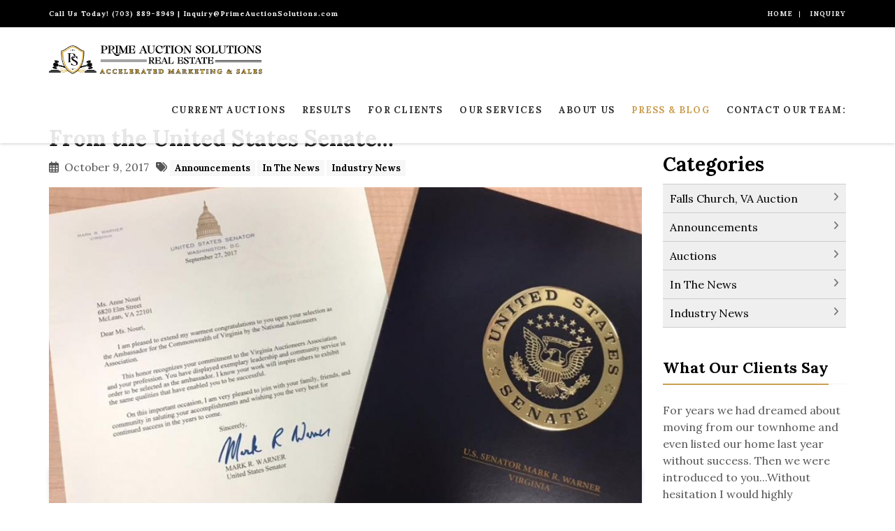

--- FILE ---
content_type: text/html; charset=UTF-8
request_url: https://www.primeauctionsolutions.com/blog/detail/from-the-united-states-senate
body_size: 10491
content:
<!DOCTYPE html><html lang="en"><head><link rel="preconnect" href="https://assets.bwwsplatform.com" crossorigin><link rel="dns-prefetch" href="https://assets.bwwsplatform.com"><link rel="preconnect" href="https://s3.amazonaws.com" crossorigin><link rel="dns-prefetch" href="https://s3.amazonaws.com"><link rel="preconnect" href="https://fonts.googleapis.com"><link rel="preconnect" href="https://fonts.gstatic.com" crossorigin><link rel="preconnect" href="https://maps.googleapis.com"><link rel="preconnect" href="https://maps.gstatic.com" crossorigin><script>(function(w,d,s,l,i){w[l]=w[l]||[];w[l].push({"gtm.start":new Date().getTime(),event:"gtm.js"});var f=d.getElementsByTagName(s)[0],j=d.createElement(s),dl=l!="dataLayer"?"&l="+l:"";j.async=true;j.src="https://www.googletagmanager.com/gtm.js?id="+i+dl;f.parentNode.insertBefore(j,f);})(window,document,"script","dataLayer","GTM-TGVWHJTG");</script><script async src="https://www.googletagmanager.com/gtag/js?id=AW-881208844"></script><script>window.dataLayer = window.dataLayer || []; function gtag(){dataLayer.push(arguments);} gtag("js", new Date());gtag("config", "AW-881208844");gtag("config", "AW-447693889");gtag("config", "G-XL55QVSF3R");</script><script>!function(f,b,e,v,n,t,s){if(f.fbq)return;n=f.fbq=function(){n.callMethod?n.callMethod.apply(n,arguments):n.queue.push(arguments)};if(!f._fbq)f._fbq=n;n.push=n;n.loaded=!0;n.version="2.0";n.queue=[];t=b.createElement(e);t.async=!0;t.src=v;s=b.getElementsByTagName(e)[0];s.parentNode.insertBefore(t,s)}(window,document,"script","//connect.facebook.net/en_US/fbevents.js");fbq("init", "2928853964027985");fbq("init", "868607139927054");fbq("track", "PageView");</script><noscript><img height="1" width="1" style="display:none" src="https://www.facebook.com/tr?id=2928853964027985&ev=PageView&noscript=1"><img height="1" width="1" style="display:none" src="https://www.facebook.com/tr?id=868607139927054&ev=PageView&noscript=1"></noscript><title>From the United States Senate...</title><link rel="canonical" href="https://www.primeauctionsolutions.com/blog/detail/from-the-united-states-senate"><meta name="twitter:card" content="summary_large_image"><meta name="twitter:title" content="From the United States Senate..."><meta name="twitter:description" content=""><meta name="description" content=""><meta property="og:url" content="https://www.primeauctionsolutions.com/blog/detail/from-the-united-states-senate"><meta property="og:type" content="website"><meta property="og:title" content="From the United States Senate..."><meta property="og:description" content=""><meta name="twitter:image" content="https://assets.bwwsplatform.com/primeauctionsolutions/assets/content/blog/738/anne_senator_recognition__primary.jpg?v=1507580394"><meta name="twitter:image:alt" content="Anne senator recognition"><meta property="og:image" content="https://assets.bwwsplatform.com/primeauctionsolutions/assets/content/blog/738/anne_senator_recognition__primary.jpg?v=1507580394"><meta property="og:image:width" content="960"><meta property="og:image:height" content="720"><meta property="og:image:type" content="image/jpeg"><meta property="og:image:alt" content="Anne senator recognition"><meta property="og:image" content="https://assets.bwwsplatform.com/bwws-clients/assets/branding/170/logo-open-graph__large-square.png?v=1573592133"><meta property="og:image:width" content="1200"><meta property="og:image:height" content="1200"><meta property="og:image:type" content="image/png"><meta property="og:image:alt" content="Logo-open-graph"><meta charset="utf-8"><meta name="viewport" content="width=device-width, initial-scale=1.0"><meta http-equiv="X-UA-Compatible" content="IE=edge"><meta name="format-detection" content="telephone=no"><meta name="apple-itunes-app" content="app-id=1030922933"><link rel="apple-touch-icon" sizes="180x180" href="https://assets.bwwsplatform.com/bwws-clients/assets/branding/170/logo-icon__apple-touch-icon.png?v=1570047052"><link rel="icon" type="image/png" sizes="32x32" href="https://assets.bwwsplatform.com/bwws-clients/assets/branding/170/logo-icon__favicon-32x32.png?v=1570047052"><link rel="icon" type="image/png" sizes="16x16" href="https://assets.bwwsplatform.com/bwws-clients/assets/branding/170/logo-icon__favicon-16x16.png?v=1570047052"><link rel="icon" type="image/x-icon" href="/favicon.ico?settings=[base64]"
<link rel="manifest" href="/site.webmanifest?settings=[base64]"><meta name="apple-mobile-web-app-title" content="Prime Auction Solutions"><meta name="application-name" content="Prime Auction Solutions"><meta name="msapplication-TileColor" content="#ffffff"><meta name="msapplication-config" content="/browserconfig.xml?settings=YTo0OntzOjEwOiJ0aWxlXzcweDcwIjtzOjEwNToiaHR0cHM6Ly9hc3NldHMuYnd3c3BsYXRmb3JtLmNvbS9id3dzLWNsaWVudHMvYXNzZXRzL2JyYW5kaW5nLzE3MC9sb2dvLWljb25fX21zdGlsZS03MHg3MC5wbmc/[base64]"><meta name="theme-color" content="#ffffff"><script type="application/ld+json">{"@context": "https://schema.org","@type": "Organization","url": "https://www.primeauctionsolutions.com","logo": "https://assets.bwwsplatform.com/bwws-clients/assets/branding/170/logo-masthead__large.png?v=1570047052"}</script>
<style>@font-face{font-family:Roboto;font-style:normal;font-weight:300;font-display:swap;src:url(https://fonts.gstatic.com/s/roboto/v30/KFOlCnqEu92Fr1MmSU5vAw.ttf) format('truetype')}@font-face{font-family:Roboto;font-style:normal;font-weight:400;font-display:swap;src:url(https://fonts.gstatic.com/s/roboto/v30/KFOmCnqEu92Fr1Me5Q.ttf) format('truetype')}@font-face{font-family:Roboto;font-style:normal;font-weight:700;font-display:swap;src:url(https://fonts.gstatic.com/s/roboto/v30/KFOlCnqEu92Fr1MmWUlvAw.ttf) format('truetype')}@font-face{font-family:Lora;font-style:italic;font-weight:400;font-display:swap;src:url(https://fonts.gstatic.com/s/lora/v35/0QI8MX1D_JOuMw_hLdO6T2wV9KnW-MoFkqg.ttf) format('truetype')}@font-face{font-family:Lora;font-style:italic;font-weight:700;font-display:swap;src:url(https://fonts.gstatic.com/s/lora/v35/0QI8MX1D_JOuMw_hLdO6T2wV9KnW-C0Ckqg.ttf) format('truetype')}@font-face{font-family:Lora;font-style:normal;font-weight:400;font-display:swap;src:url(https://fonts.gstatic.com/s/lora/v35/0QI6MX1D_JOuGQbT0gvTJPa787weuyJG.ttf) format('truetype')}@font-face{font-family:Lora;font-style:normal;font-weight:700;font-display:swap;src:url(https://fonts.gstatic.com/s/lora/v35/0QI6MX1D_JOuGQbT0gvTJPa787z5vCJG.ttf) format('truetype')}@-ms-viewport{width:device-width}.margin-bottom-10{clear:both}@font-face{font-family:'Font Awesome 6 Free';font-style:normal;font-weight:400;font-display:block;src:url(/assets/plugins/font-awesome-6.4.2/webfonts/fa-regular-400.woff2) format('woff2'),url(/assets/plugins/font-awesome-6.4.2/webfonts/fa-regular-400.ttf) format('truetype')}@font-face{font-family:'Font Awesome 6 Free';font-style:normal;font-weight:900;font-display:block;src:url(/assets/plugins/font-awesome-6.4.2/webfonts/fa-solid-900.woff2) format('woff2'),url(/assets/plugins/font-awesome-6.4.2/webfonts/fa-solid-900.ttf) format('truetype')}.blog-ms-v2{background-color:#000;background-image:url('https://assets.bwwsplatform.com/primeauctionsolutions/assets/content/slider/624/01-auction-advantages__desktop.png?v=1465412524')!important;background-size:cover!important}html{font-family:sans-serif;-ms-text-size-adjust:100%;-webkit-text-size-adjust:100%}body{margin:0}video{display:inline-block;vertical-align:baseline}a{background-color:transparent}strong{font-weight:700}h1{font-size:2em;margin:.67em 0}img{border:0}button{color:inherit;font:inherit;margin:0}button{overflow:visible}button{text-transform:none}button{-webkit-appearance:button}button::-moz-focus-inner{border:0;padding:0}*{-webkit-box-sizing:border-box;-moz-box-sizing:border-box;box-sizing:border-box}:after,:before{-webkit-box-sizing:border-box;-moz-box-sizing:border-box;box-sizing:border-box}html{font-size:10px}body{font-family:'Helvetica Neue',Helvetica,Arial,sans-serif;font-size:14px;line-height:1.42857143;color:#333;background-color:#fff}button{font-family:inherit;font-size:inherit;line-height:inherit}a{color:#337ab7;text-decoration:none}img{vertical-align:middle}.img-responsive{display:block;max-width:100%;height:auto}.sr-only{position:absolute;width:1px;height:1px;padding:0;margin:-1px;overflow:hidden;clip:rect(0,0,0,0);border:0}h1,h2,h3{font-family:inherit;font-weight:500;line-height:1.1;color:inherit}h1,h2,h3{margin-top:20px;margin-bottom:10px}h1{font-size:36px}h2{font-size:30px}h3{font-size:24px}p{margin:0 0 10px}ul{margin-top:0;margin-bottom:10px}ul ul{margin-bottom:0}.list-unstyled{padding-left:0;list-style:none}.container{padding-right:15px;padding-left:15px;margin-right:auto;margin-left:auto}@media (min-width:768px){.container{width:750px}}@media (min-width:992px){.container{width:970px}}@media (min-width:1200px){.container{width:1170px}}.row{margin-right:-15px;margin-left:-15px}.col-lg-3,.col-lg-5,.col-lg-7,.col-lg-9,.col-md-4,.col-md-5,.col-md-7,.col-md-8,.col-sm-12,.col-sm-5,.col-sm-6,.col-sm-7,.col-xs-12{position:relative;min-height:1px;padding-right:15px;padding-left:15px}.col-xs-12{float:left}.col-xs-12{width:100%}@media (min-width:768px){.col-sm-12,.col-sm-5,.col-sm-6,.col-sm-7{float:left}.col-sm-12{width:100%}.col-sm-7{width:58.33333333%}.col-sm-6{width:50%}.col-sm-5{width:41.66666667%}}@media (min-width:992px){.col-md-4,.col-md-5,.col-md-7,.col-md-8{float:left}.col-md-8{width:66.66666667%}.col-md-7{width:58.33333333%}.col-md-5{width:41.66666667%}.col-md-4{width:33.33333333%}.header-v8 .navbar-nav{float:right}}@media (min-width:1200px){.col-lg-3,.col-lg-5,.col-lg-7,.col-lg-9{float:left}.col-lg-9{width:75%}.col-lg-7{width:58.33333333%}.col-lg-5{width:41.66666667%}.col-lg-3{width:25%}}.collapse{display:none}.dropdown{position:relative}.dropdown-menu{position:absolute;top:100%;left:0;z-index:1000;display:none;float:left;min-width:160px;padding:5px 0;margin:2px 0 0;font-size:14px;text-align:left;list-style:none;background-color:#fff;background-clip:padding-box;border:1px solid #ccc;border:1px solid rgba(0,0,0,.15);border-radius:4px;-webkit-box-shadow:0 6px 12px rgba(0,0,0,.175);box-shadow:0 6px 12px rgba(0,0,0,.175)}.dropdown-menu>li>a{display:block;padding:3px 20px;clear:both;font-weight:400;line-height:1.42857143;color:#333;white-space:nowrap}.nav{padding-left:0;margin-bottom:0;list-style:none}.nav>li{position:relative;display:block}.nav>li>a{position:relative;display:block;padding:10px 15px}.navbar{position:relative;min-height:50px;margin-bottom:20px;border:1px solid transparent}.navbar-collapse{padding-right:15px;padding-left:15px;overflow-x:visible;border-top:1px solid transparent;-webkit-box-shadow:inset 0 1px 0 rgba(255,255,255,.1);box-shadow:inset 0 1px 0 rgba(255,255,255,.1);-webkit-overflow-scrolling:touch}.container>.navbar-collapse{margin-right:-15px;margin-left:-15px}.navbar-brand{float:left;height:50px;padding:15px;font-size:18px;line-height:20px}@media (min-width:768px){.navbar{border-radius:4px}.navbar-collapse{width:auto;border-top:0;-webkit-box-shadow:none;box-shadow:none}.navbar-collapse.collapse{display:block!important;height:auto!important;padding-bottom:0;overflow:visible!important}.container>.navbar-collapse{margin-right:0;margin-left:0}.navbar>.container .navbar-brand{margin-left:-15px}.navbar-toggle{display:none}}.navbar-toggle{position:relative;float:right;padding:9px 10px;margin-right:15px;margin-top:8px;margin-bottom:8px;background-color:transparent;background-image:none;border:1px solid transparent;border-radius:4px}.navbar-toggle .icon-bar{display:block;width:22px;height:2px;border-radius:1px}.navbar-toggle .icon-bar+.icon-bar{margin-top:4px}.navbar-nav{margin:7.5px -15px}.navbar-nav>li>a{padding-top:10px;padding-bottom:10px;line-height:20px}@media (min-width:768px){.navbar-nav{float:left;margin:0}.navbar-nav>li{float:left}.navbar-nav>li>a{padding-top:15px;padding-bottom:15px}}.navbar-nav>li>.dropdown-menu{margin-top:0;border-top-left-radius:0;border-top-right-radius:0}.clearfix:after,.clearfix:before,.container:after,.container:before,.nav:after,.nav:before,.navbar-collapse:after,.navbar-collapse:before,.navbar:after,.navbar:before,.row:after,.row:before{display:table;content:' '}.clearfix:after,.container:after,.nav:after,.navbar-collapse:after,.navbar:after,.row:after{clear:both}.pull-right{float:right!important}@media (max-width:767px){.hidden-xs{display:none!important}}h1{font-size:28px;line-height:35px}h2{font-size:24px;line-height:33px}h3{font-size:20px;line-height:27px}h1,h2,h3{color:#555;margin-top:5px;text-shadow:none;font-weight:400;font-family:'Open Sans',Arial,sans-serif}.headline{display:block;margin:10px 0 25px;border-bottom:1px dotted #e4e9f0}.headline h2{font-size:22px}.headline h2{margin:0 0 -2px;padding-bottom:5px;display:inline-block;border-bottom:2px solid #72c02c}.dropdown-menu,.navbar-toggle{border-radius:0}.no-padding-bottom{padding-bottom:0!important}.content{padding-top:40px;padding-bottom:40px}.margin-bottom-10,.margin-bottom-40{clear:both}.margin-bottom-10{margin-bottom:10px}.margin-bottom-40{margin-bottom:40px}.box-shadow{background:#fff;position:relative}.box-shadow:after,.box-shadow:before{top:80%;left:5px;width:50%;z-index:-1;content:'';bottom:15px;max-width:300px;background:#999;position:absolute}.shadow-effect-3:before{transform:rotate(-3deg);box-shadow:0 15px 10px #999}*{border-radius:0}body{color:#333;font-size:13px;line-height:1.6}li,li a,p{color:#555}a{color:#72c02c;text-decoration:none}a,button{outline:0!important}.wrapper{background:#fff}.blog-topbar{background:#111}.blog-topbar .container{padding-top:5px;padding-bottom:5px}.topbar-list{padding-left:0;list-style:none;margin-bottom:0;float:left}.topbar-list>li{color:#eee;font-size:10px;padding:7px 12px;position:relative;letter-spacing:1px;display:inline-block;text-transform:uppercase}.topbar-list>li:before{top:11px;left:-3px;width:1px;height:9px;content:' ';background:#eee;position:absolute}.topbar-list li:last-child{padding-right:0}.topbar-list li a{color:#eee}.topbar-log_reg li.home:before{display:none}.topbar-time{color:#fff;text-transform:uppercase;font-size:10px;letter-spacing:1px;padding:7px 12px 7px 0;float:left}.header-v8{background:#fff;position:relative;box-shadow:0 0 5px #bbb}.header-v8 .navbar{border:none;margin-bottom:0}.header-v8 .navbar-brand{height:84px;max-height:84px;line-height:60px}.header-v8 .navbar-brand img{width:auto;height:auto;max-width:100%;max-height:100%;display:inline-block;vertical-align:middle}@media (max-width:991px){.header-v8{position:static}.header-v8 .res-container:after,.header-v8 .res-container:before{content:' ';display:table}.header-v8 .res-container:after{clear:both}.header-v8>.navbar>.container>.navbar-collapse{margin-left:0;margin-right:0}.header-v8 .navbar-brand{padding-top:20px;line-height:45px}}@media (max-width:768px){.header-v8 .navbar-brand{padding-left:0}}.header-v8 .navbar-toggle{border:none;padding:9px 0;margin:26px 0 0}.header-v8 .navbar-toggle .icon-bar{height:1px;width:30px;font-size:20px;background:#333;margin-bottom:7px}.header-v8 .navbar-toggle .icon-bar:last-child{margin-bottom:0}.header-v8 .navbar-toggle{background:inherit}.header-v8 .navbar-collapse{position:relative}.header-v8 .navbar-nav>li>a{color:#fff;font-size:14px;font-weight:600;letter-spacing:1px;text-transform:uppercase}@media (max-width:991px){.header-v8 .navbar-toggle{display:block}.header-v8 .navbar-collapse{background:0 0;border-color:#eee;border-bottom:1px solid #eee}.header-v8 .navbar-collapse.collapse{display:none!important}.header-v8 .navbar-nav{margin:10px 0;float:none!important}.header-v8 .navbar-nav>li{float:none}.header-v8 .navbar-nav>li>a{padding-top:30px;padding-bottom:40px}.header-v8 .navbar-nav>li>a{color:#444}.header-v8 .navbar-collapse{padding-left:0!important;padding-right:0!important;margin-left:0;margin-right:0}.header-v8 .navbar-nav>li>a{font-size:14px;padding:10px 5px}.header-v8 .navbar-nav>li a{border-bottom:none;border-top:1px solid #eee}.header-v8 .navbar-nav>li:first-child>a{border-top:transparent}.header-v8 .navbar-nav>.active>a{background:inherit}}@media (min-width:992px){.header-v8 .navbar-collapse{padding:0}.header-v8 .navbar{min-height:40px!important}.header-v8 .container>.navbar-collapse{margin-bottom:-10px}.header-v8 .navbar-nav{position:relative}.header-v8 .navbar-nav>li>a{padding:20px;line-height:54px}.header-v8 .navbar-nav>li:last-child>a{padding-right:0}.header-v8 .navbar-nav>.active>a,.header-v8 .navbar-nav>li>a{color:#333;background:0 0}.header-v8 .dropdown-menu{border:none;padding:15px 0;min-width:230px;border-radius:0;background:#fff;z-index:9999!important}.header-v8 .dropdown-menu>li>a{color:#777;font-size:13px;font-weight:400;padding:6px 25px}}.header-v8 .mega-menu .collapse,.header-v8 .mega-menu .dropdown,.header-v8 .mega-menu .nav{position:static}.header-v8 .mega-menu .container{position:relative}.header-v8 .mega-menu .dropdown-menu{left:auto}.header-v8 .mega-menu .dropdown-menu>li{display:block}.header-v8 .mega-menu.navbar .nav>li>.dropdown-menu:after,.header-v8 .mega-menu.navbar .nav>li>.dropdown-menu:before{display:none}.header-fixed .header-v8.header-sticky{top:0;left:0;width:100%;height:auto;z-index:999;position:fixed}.header-v8 .dropdown-menu{border-top:3px solid #72c02c}.header-v8 .navbar-nav>.active>a{color:#72c02c!important}.fa-regular,.fa-solid{-moz-osx-font-smoothing:grayscale;-webkit-font-smoothing:antialiased;display:var(--fa-display,inline-block);font-style:normal;font-variant:normal;line-height:1;text-rendering:auto}.fa-regular,.fa-solid{font-family:'Font Awesome 6 Free'}.fa-calendar-days:before{content:'f073'}.fa-circle-exclamation:before{content:'f06a'}.fa-clock:before{content:'f017'}.fa-location-dot:before{content:'f3c5'}.sr-only{position:absolute;width:1px;height:1px;padding:0;margin:-1px;overflow:hidden;clip:rect(0,0,0,0);white-space:nowrap;border-width:0}:host,:root{--fa-style-family-brands:'Font Awesome 6 Brands';--fa-font-brands:normal 400 1em/1 'Font Awesome 6 Brands'}:host,:root{--fa-font-regular:normal 400 1em/1 'Font Awesome 6 Free'}.fa-regular{font-weight:400}:host,:root{--fa-style-family-classic:'Font Awesome 6 Free';--fa-font-solid:normal 900 1em/1 'Font Awesome 6 Free'}.fa-solid{font-weight:900}.owl-carousel{display:none;position:relative;width:100%;-ms-touch-action:pan-y}.master-slider{position:relative;visibility:hidden;-moz-transform:translate3d(0,0,0)}.master-slider,.master-slider *{-webkit-box-sizing:content-box;-moz-box-sizing:content-box;box-sizing:content-box}.master-slider img{max-width:none}.ms-slide{position:absolute;height:100%;-webkit-transform:translateZ(0);-ms-transform:translateZ(0);-o-transform:translateZ(0);transform:translateZ(0)}.ms-slide .ms-layer{position:absolute}*{-moz-osx-font-smoothing:grayscale;-webkit-font-smoothing:antialiased}body{font-family:Roboto,sans-serif;font-weight:400;font-size:16px;line-height:1.5}p{margin-bottom:17px}.navbar{min-height:initial}.header-v8 .topbar-list>li:first-child:before{display:none}.margin-top-40{margin-top:40px}.img-responsive{display:inline-block;height:auto!important}.owl-carousel .img-responsive{display:block}.auction-date-overlay{display:block;position:absolute;top:7px;right:21px;padding:7px 11px 9px;text-align:center;background:rgba(255,255,255,.85);line-height:22px;color:#000}.owl-carousel .oc-content-wrapper{background:#efefef;width:100%;position:relative;overflow:hidden}.owl-carousel .oc-content-wrapper img{position:absolute;top:50%;left:50%;bottom:0;right:0;max-width:100%;max-height:100%;margin:0;object-fit:contain;transform:translate(-50%,-50%);-ms-transform:translate(-50%,-50%);-webkit-transform:translate(-50%,-50%)}.bw-widget-wrapper{padding:30px 0;border-bottom:1px solid #ccc;display:inline-block;width:100%}.bw-widget-wrapper:first-child{padding-top:0}.header-v8{background:rgba(255,255,255,.9)}.blog-topbar{background:#000;font-weight:700}@media (min-width:1200px) and (max-width:1399px){.header-v8 .navbar-brand{height:72px;max-height:72px}.header-v8 .navbar-nav>li>a{font-size:13px;letter-spacing:.1em;padding:20px 12px}}@media (min-width:992px) and (max-width:1199px){.header-v8 .navbar-brand{height:65px;max-height:65px}}.blog-ms-v2 .ms-thumb h3,.blog-ms-v2 .ms-thumb p{color:#fff;line-height:1.4}.blog-ms-v2 .ms-thumb h3{margin:0;padding-top:0}.blog-ms-v2 .ms-thumb p:last-child{margin-bottom:0;padding-bottom:0}.blog-slider:after{top:0;left:0;width:100%;height:100%;content:' ';position:absolute;text-align:center;background:rgba(0,0,0,.2.99)}.blog-slider .blog-slider-title{left:0;top:auto!important;z-index:1;bottom:140px!important;padding:0 20px;position:absolute!important}.blog-slider .blog-slider-title h2{margin:0;color:#fff;font-size:38px;font-weight:600;line-height:1.4}.blog-slider .blog-slider-title h2 a{color:#fff;text-shadow:#333 1px 1px 1px}.blog-slider .blog-slider-title span.blog-slider-posted{color:#fff;display:block;font-size:12px;text-transform:uppercase;text-shadow:#333 1px 1px 1px}@media (max-width:992px){.blog-ms-v2{top:-135px;margin-bottom:-135px}}@media (max-width:767px){.blog-slider .blog-slider-title{left:0;z-index:1;bottom:17px!important;padding:0 20px;position:absolute!important}.blog-slider .blog-slider-title h2{font-size:28px;line-height:1.2}.blog-slider .blog-slider-title span.blog-slider-posted{margin-bottom:5px}}body{font-family:Lora,sans-serif}h1,h2,h3{color:#000;margin-top:5px;text-shadow:none;font-weight:700;font-family:Lora,sans-serif}h2 a{color:#000}h1{font-size:32px;line-height:39px}h2{font-size:28px;line-height:35px}h3{font-size:24px;line-height:33px}a,li a{color:#000;font-weight:700}.blog-ms-v2{background:#000}.blog-ms-v2 .ms-thumb a{text-decoration:none}.headline h2{border-bottom:2px solid #cc9f50}.auction-date-overlay{background:rgba(255,255,255,.85);color:#000}.auction-date-overlay .auction-date-day,.auction-date-overlay .auction-date-month{padding:0;display:block;font-style:normal}.auction-date-overlay .auction-date-month{font-size:16px;text-transform:uppercase}.auction-date-overlay .auction-date-day{font-size:26px}@media (max-width:991px){.header-fixed .header-v8.header-sticky{position:static}.header-fixed .header-v8.header-sticky{position:relative;z-index:2}.header-v8{background:#fff}}.header-v8 .topbar-time,.header-v8 .topbar-time a{color:#fff;text-transform:none}.header-v8 .dropdown-menu{border-top:3px solid #cc9f50}.header-v8 .navbar-nav>.active>a{color:#cc9f50!important}@media (min-width:992px) and (max-width:1199px){.header-v8 .navbar-nav>li>a{font-size:12px;letter-spacing:.02em;padding:20px 10px}}</style><script type="text/javascript">_linkedin_data_partner_id = "254121";</script> <script type="text/javascript">(function(){var s = document.getElementsByTagName("script")[0];
var b = document.createElement("script");
b.type = "text/javascript";b.async = true;
b.src = "https://snap.licdn.com/li.lms-analytics/insight.min.js";
s.parentNode.insertBefore(b, s);})();</script> <noscript><img height="1" width="1" style="display:none;" alt="" src="https://dc.ads.linkedin.com/collect/?pid=254121&fmt=gif" /></noscript></head><body class="header-fixed header-fixed-space-v2"> <noscript><iframe src="https://www.googletagmanager.com/ns.html?id=GTM-TGVWHJTG" height="0" width="0" style="display:none;visibility:hidden"></iframe></noscript><div id="fb-root"></div><script>window.fbAsyncInit=function(){FB.init({appId:"",autoLogAppEvents:true,xfbml:true,version:"v21.0"});};</script><script async defer crossorigin="anonymous" src="https://connect.facebook.net/en_US/sdk.js"></script> <div class="wrapper"> 
<div class="header-v8 header-sticky"><div class="blog-topbar"><div class="container"><div class="row"><div class="col-sm-5 hidden-xs"><div class="topbar-time">Call Us Today! <a href="tel:(703) 889-8949" title="Call Us Today!">(703) 889-8949</a> | <a href="mailto:inquiry@primeauctionaolutions.com">Inquiry@PrimeAuctionSolutions.com</a></div></div><div class="col-sm-7 col-xs-12 clearfix"><ul class="topbar-list topbar-log_reg pull-right"><li class="home"><a href="/" title="Prime Auction Solutions Home">Home</a></li><li><a href="/contact" title="Inquiry">Inquiry</a></li></ul></div></div></div></div><div class="navbar mega-menu" role="navigation"><div class="container"><div class="res-container"> <button type="button" title="Toggle navigation" aria-label="Toggle navigation" class="navbar-toggle" data-toggle="collapse" data-target=".navbar-responsive-collapse"> <span class="sr-only">Toggle navigation</span> <span class="icon-bar"></span> <span class="icon-bar"></span> <span class="icon-bar"></span> </button><div class="navbar-brand"> <a href="/" title="Prime Auction Solutions" style="" class="logo"><img src="https://assets.bwwsplatform.com/bwws-clients/assets/branding/170/logo-masthead__large.png?v=1570047052" alt="Logo-masthead" class="img-responsive" style=""></a></div></div><div class="collapse navbar-collapse navbar-responsive-collapse"><div class="res-container"><ul id="nav-primary" class="nav navbar-nav"><li class="level-1" id="nav-primary-home"> <a href="/#auctions-start" target="_self" title="Current Auctions">Current Auctions</a></li><li class="level-1 dropdown" id="nav-primary-results"> <a href="https://www.primeauctionsolutions.com/results" title="Results">Results</a><ul class="dropdown-menu"><li class="level-2"> <a href="https://www.primeauctionsolutions.com/results/item-search" title="Item Search">Item Search</a></li></ul></li><li class="level-1 dropdown" id="nav-primary-learn"> <a href="https://www.primeauctionsolutions.com/learn" title="For Clients">For Clients</a><ul class="dropdown-menu"><li class="level-2"> <a href="https://www.primeauctionsolutions.com/learn/selection-process" title="Sellers">Sellers</a></li><li class="level-2"> <a href="https://www.primeauctionsolutions.com/learn/terminology" title="Buyers">Buyers</a></li><li class="level-2"> <a href="https://www.primeauctionsolutions.com/learn/faqs" title="Agents & Brokers">Agents & Brokers</a></li><li class="level-2"> <a href="https://www.primeauctionsolutions.com/learn/asset-managers" title="Asset Managers">Asset Managers</a></li></ul></li><li class="level-1 dropdown" id="nav-primary-our-services1"> <a href="https://www.primeauctionsolutions.com/our-services" title="Our Services">Our Services</a><ul class="dropdown-menu"><li class="level-2"> <a href="https://www.primeauctionsolutions.com/our-services/real-estate-auctions" title="Real Estate Auctions">Real Estate Auctions</a></li><li class="level-2"> <a href="https://www.primeauctionsolutions.com/our-services/personal-property-auctions" title="Personal Property Auctions">Personal Property Auctions</a></li><li class="level-2"> <a href="https://www.primeauctionsolutions.com/our-services/downsizing-services" title="Estate & Downsizing Services">Estate & Downsizing Services</a></li><li class="level-2"> <a href="https://www.primeauctionsolutions.com/our-services/benefit-auctions" title="Charity Auctions/ Benefit Auctions">Charity Auctions/ Benefit Auctions</a></li><li class="level-2"> <a href="https://www.primeauctionsolutions.com/our-services/appraisal-services" title="Appraisal & Downsizing Services">Appraisal & Downsizing Services</a></li></ul></li><li class="level-1 dropdown" id="nav-primary-company"> <a href="https://www.primeauctionsolutions.com/company" title="About Us">About Us</a><ul class="dropdown-menu"><li class="level-2"> <a href="https://www.primeauctionsolutions.com/company/our-team" title="Our Team">Our Team</a></li><li class="level-2"> <a href="https://www.primeauctionsolutions.com/company/locations" title="Locations">Locations</a></li><li class="level-2"> <a href="https://www.primeauctionsolutions.com/company/our-app" title="Our App">Our App</a></li><li class="level-2"> <a href="https://www.primeauctionsolutions.com/company/testimonials" title="Testimonials">Testimonials</a></li></ul></li><li class="level-1" id="nav-primary-blog"> <a href="https://www.primeauctionsolutions.com/blog" title="Press & Blog">Press & Blog</a></li><li class="level-1" id="nav-primary-contact-our-team"> <a href="https://www.primeauctionsolutions.com/contact-our-team" title="Contact Our Team:">Contact Our Team:</a></li></ul></div></div></div></div></div> <div id="main-content-top" class="container content"><div class="row blog-page blog-item"><div class="col-lg-9 col-md-8 md-margin-bottom-60"><div class="blog margin-bottom-20"><h1>From the United States Senate&#8230;</h1><div class="blog-post-tags"><ul class="list-unstyled list-inline blog-info blog-tags"><li><i class="fa-regular fa-calendar-days"></i>&nbsp; October 9, 2017</li><li class="blog-categories"> <i class="fa-solid fa-tags"></i> <a href="https://www.primeauctionsolutions.com/blog/category/announcements" title="Filter by Announcements">Announcements</a><a href="https://www.primeauctionsolutions.com/blog/category/in-the-news" title="Filter by In The News">In The News</a><a href="https://www.primeauctionsolutions.com/blog/category/industry-news" title="Filter by Industry News">Industry News</a></li></ul></div><div class="blog-img" style="margin-top: 0;"><div class="shadow-wrapper"><div class="box-shadow shadow-effect-2"> <img alt="Anne senator recognition" src="https://assets.bwwsplatform.com/primeauctionsolutions/assets/content/blog/738/anne_senator_recognition__primary.jpg?v=1507580394" class="img-responsive"></div></div></div><h1 style="text-align: center;"><span style="color:#0000FF;">Congratulations to our Lead&nbsp;Auctioneer, Anne Nouri, on her recognition by the United States Senate!&nbsp;</span></h1><h1><span style="color:#0000FF;"><img alt="" src="https://scontent-iad3-1.xx.fbcdn.net/v/t1.0-9/22195730_10207591755990930_7061975569701642400_n.jpg?oh=668f3321559929f61eb2b0951208d7dc&amp;oe=5A785990" style="width: 960px; height: 720px;" /></span></h1></div><hr><ul class="pager md-margin-bottom-20"><li class="previous"><a href="https://www.primeauctionsolutions.com/blog/detail/falls-church-news-press-local-realtor-becomes-certified-auctioneer" title="Previous"><i class="fa-solid fa-angle-left"></i> Previous</a></li><li><a href="/blog/">All Blog Posts</a></li><li class="next"><a href="https://www.primeauctionsolutions.com/blog/detail/arlnow.com-lyon-park-mansion-now-up-for-auction" title="Next">Next <i class="fa-solid fa-angle-right"></i></a></li></ul></div><div class="widget-column col-lg-3 col-md-4 col-sm-12 col-xs-12 margin-top-40"><div class="widget subnav-widget margin-bottom-40"><h2>Categories</h2><ul id="sidebar-nav-1" class="list-group sidebar-nav-v1"><li class="list-group-item level-1"><a href="https://www.primeauctionsolutions.com/blog/category/falls-church-va-auction">Falls Church, VA Auction</a></li><li class="list-group-item level-1"><a href="https://www.primeauctionsolutions.com/blog/category/announcements">Announcements</a></li><li class="list-group-item level-1"><a href="https://www.primeauctionsolutions.com/blog/category/auctions">Auctions</a></li><li class="list-group-item level-1"><a href="https://www.primeauctionsolutions.com/blog/category/in-the-news">In The News</a></li><li class="list-group-item level-1"><a href="https://www.primeauctionsolutions.com/blog/category/industry-news">Industry News</a></li></ul></div>
<div class="widget testimonial_widget margin-bottom-40"><div class="headline"><h2>What Our Clients Say</h2></div><div class="testimonial_content"><p>For years we had dreamed about moving from our townhome and even listed our home last year without success. Then we were introduced to you...Without hesitation I would highly recommend you.&nbsp;Thank you Anne &amp; Avisha for the time and energy spent on making this possible!</p><p>A. Shabazi</p></div></div><div class="widget auction-widget"><h2>Upcoming Auctions</h2><div id="auction-widget-container" class="widget-view"></div></div> <div class="widget subscribe-widget margin-bottom-40"><div class="headline"><h2>Latest News</h2></div><p>Subscribe to our list and stay up to date with the latest news and deals!</p><div class="form-container"> <a href="https://visitor.r20.constantcontact.com/d.jsp?llr=9iapvpeab&amp;p=oi&amp;m=1104332423450&amp;sit=7owjfhxfb&amp;f=d7af9e3c-a17f-4eeb-96fa-642dd0465bdc" target="_blank" rel="noopener" class="btn-u">Sign Up Now</a></div></div> </div></div></div><div id="footer-v1" class="footer-v1"><div class="footer"><div class="container"><div class="row"><div class="col-lg-3 col-md-3 col-sm-5 col-xs-12 md-margin-bottom-40 footer-message"> <a href="/" title="Prime Auction Solutions" style=""><img src="https://assets.bwwsplatform.com/bwws-clients/assets/branding/170/logo-footer__large.png?v=1570047052" alt="Logo-footer" class="logo-footer img-responsive" style="margin-bottom:17px;"></a><p>Prime Auction Solutions is a leading full service Auction Company helping clients with the sale of their Real Estate &amp; Asset Portfolio for the highest returns. Specializing in Luxury Estates, Commercial, Land &amp; Farm properties.</p></div><div class="col-lg-2 col-md-2 col-sm-3 col-xs-12 md-margin-bottom-40 quick-links"><h2>Quick Links</h2><ul class="list-unstyled"><li> <a href="/company/our-app" title="Our App">Our App</a></li><li> <a href="/learn/selection-process" title="Sellers">Sellers</a></li><li> <a href="/learn/terminology" title="Buyers">Buyers</a></li><li> <a href="/learn/faqs" title="Agents &amp; Brokers">Agents &amp; Brokers</a></li><li> <a href="/learn/asset-managers" title="Asset Managers">Asset Managers</a></li><li> <a href="/contact" title="Inquiry">Inquiry</a></li><li> <a href="/our-services/personal-property-auctions" title="Personal Property Auctions">Personal Property Auctions</a></li><li> <a href="/real-estate-and-personal-property-auctions-in-virginia" title="Real Estate Auctions">Real Estate Auctions</a></li></ul></div><div class="col-lg-3 col-md-3 col-sm-4 col-xs-12 md-margin-bottom-40 contact-info-block"><h2>Contact Us</h2> <address class="md-margin-bottom-40"><p>Thinking of&nbsp;selling at Auction or an upcoming Auction event?&nbsp;Contact our office&nbsp;with your questions.&nbsp;</p><p>Phone: 1.800.240.6084</p><p><a href="mailto:inquiry@primeauctionaolutions.com">Inquiry@PrimeAuctionSolutions.com</a></p> </address></div><div class="col-lg-4 col-md-4 col-sm-12 col-xs-12 md-margin-bottom-40 subscribe-block"><div class="posts"><h2>Join Our Mailing List</h2><p>Subscribe to our list and stay up to date with the latest news and deals!</p><div class="form-container"> <a href="https://visitor.r20.constantcontact.com/d.jsp?llr=9iapvpeab&amp;p=oi&amp;m=1104332423450&amp;sit=7owjfhxfb&amp;f=d7af9e3c-a17f-4eeb-96fa-642dd0465bdc" target="_blank" rel="noopener" class="btn-u">Sign Up Now</a></div></div></div></div><div class="row"><div class="col-md-12 affiliation-section text-center margin-top-30"> <a href="http://www.luxuryhomemarketing.com/real-estate-agents/home.html" target="_blank" rel="noopener" title="The Institute for Luxury Home Marketing"> <img src="https://assets.bwwsplatform.com/primeauctionsolutions/assets/content/affiliations/696/institue-luxury-logo__footer.png?v=1463771448" alt="The Institute for Luxury Home Marketing"> </a> <a href="http://www.realtor.org" target="_blank" rel="noopener" title="National Association of Realtors&reg;"> <img src="https://assets.bwwsplatform.com/primeauctionsolutions/assets/content/affiliations/660/logo-nar-fff__footer.png?v=1443469190" alt="National Association of Realtors&reg;"> </a> <a href="http://www.auctioneers.org/" target="_blank" rel="noopener" title="National Association of Auctioneers"> <img src="https://assets.bwwsplatform.com/primeauctionsolutions/assets/content/affiliations/659/logo-naa-fff__footer.png?v=1443469162" alt="National Association of Auctioneers"> </a> <a href="https://www.vaa.org/" target="_blank" rel="noopener" title="Virginia Auctioneers Association"> <img src="https://assets.bwwsplatform.com/primeauctionsolutions/assets/content/affiliations/680/new-vaa-fff__footer.png?v=1692040236" alt="Virginia Auctioneers Association"> </a> <a href="https://texasauctioneers.org" target="_blank" rel="noopener" title="Texas Auctioneers Association"> <img src="https://assets.bwwsplatform.com/primeauctionsolutions/assets/content/affiliations/698/taa_blk__footer.png?v=1464015356" alt="Texas Auctioneers Association"> </a> <a href="http://www.loudounchamber.org" target="_blank" rel="noopener" title="Loudoun County Chamber of Commerce"> <img src="https://assets.bwwsplatform.com/primeauctionsolutions/assets/content/affiliations/700/loudencounty_blk__footer.png?v=1464024732" alt="Loudoun County Chamber of Commerce"> </a> <a href="http://www.auctioneers.org/bas-benefit-auctioneer-specialist" target="_blank" rel="noopener" title="Benefit Auctioneer Specialist"> <img src="https://assets.bwwsplatform.com/primeauctionsolutions/assets/content/affiliations/699/logo-bas-blk__footer.png?v=1464015442" alt="Benefit Auctioneer Specialist"> </a> <a href="http://www.realtor.org/" target="_blank" rel="noopener" title="Equal Housing Realtor"> <img src="https://assets.bwwsplatform.com/primeauctionsolutions/assets/content/affiliations/695/equal_housing_logo_clear1__footer.png?v=1463771384" alt="Equal Housing Realtor"> </a> <a href="http://www.luxuryhomemarketing.com/real-estate-agents/home.html" target="_blank" rel="noopener" title="Million Dollar Guild"> <img src="https://assets.bwwsplatform.com/primeauctionsolutions/assets/content/affiliations/701/milliondollarguild__footer.png?v=1464025125" alt="Million Dollar Guild"> </a> <a href="http://www.auctioneers.org/aare-accredited-auctioneer-real-estate/" target="_blank" rel="noopener" title="Accredited Auctioneer of Real Estate"> <img src="https://assets.bwwsplatform.com/primeauctionsolutions/assets/content/affiliations/728/logo-aare-fff__footer.png?v=1484750193" alt="Accredited Auctioneer of Real Estate"> </a> <a href="http://www.auctioneers.org/gppa-graduate-personal-property-appraiser/" target="_blank" rel="noopener" title="Graduate Personal Property Appraiser"> <img src="https://assets.bwwsplatform.com/primeauctionsolutions/assets/content/affiliations/735/logo-gppa-wht__footer.png?v=1502296494" alt="Graduate Personal Property Appraiser"> </a> <a href="http://www.auctioneers.org/cai-certified-auctioneers-institute" target="_blank" rel="noopener" title="Certified Auctioneers Institute"> <img src="https://assets.bwwsplatform.com/primeauctionsolutions/assets/content/affiliations/904/logo-cai-333__footer.png?v=1522678111" alt="Certified Auctioneers Institute"> </a> <a href="" target="_blank" rel="noopener" title="Faa"> <img src="https://assets.bwwsplatform.com/primeauctionsolutions/assets/content/affiliations/1136/faa__footer.png?v=1582058568" alt="Faa"> </a> <a href="http://www.appraisalfoundation.org/imis/TAF/Standards/Appraisal_Standards/Uniform_Standards_of_Professional_Appraisal_Practice/TAF/USPAP.aspx?hkey=a6420a67-dbfa-41b3-9878-fac35923d2af" target="_blank" rel="noopener" title="Uniform Standards of Professional Appraisal Practice"> <img src="https://assets.bwwsplatform.com/primeauctionsolutions/assets/content/affiliations/905/logo-uspap-fff__footer.png?v=1522678180" alt="Uniform Standards of Professional Appraisal Practice"> </a></div></div></div></div><div class="copyright"><div class="container"><div class="row"><div class="col-md-9 col-sm-9 col-xs-12"><p> 2026 &copy; Prime Auction Solutions. All Rights Reserved. <a href="http://www.bidwrangler.com" target="_blank" rel="noopener" title="Never miss a bidder." class="logo-bidwrangler-badge">Site powered by <img src="/assets/img/logo-bidwrangler-footer@2x.png" width="149" alt="BidWrangler logo" class="logo-bidwrangler-badge-img"></a></p></div><div class="col-md-3 col-sm-3 col-xs-12"><ul class="footer-socials list-inline"><li> <a href="https://www.facebook.com/primeauctionsolutions/" class="tooltips" data-toggle="tooltip" data-placement="top" title="" data-original-title="Facebook" aria-label="Facebook" target="_blank" rel="noopener"> <i class="fa-brands fa-facebook-f"></i> </a></li><li> <a href="https://www.linkedin.com/in/anne-nouri-46b4aa39" class="tooltips" data-toggle="tooltip" data-placement="top" title="" data-original-title="Linkedin" aria-label="Linkedin" target="_blank" rel="noopener"> <i class="fa-brands fa-linkedin-in"></i> </a></li></ul></div></div></div></div></div></div> <link href="https://fonts.googleapis.com/css2?family=Roboto:wght@300;400;700&display=swap" rel="preload" as="style"><link href="https://fonts.googleapis.com/css2?family=Roboto:wght@300;400;700&display=swap" rel="stylesheet" media="print" onload="this.media='all'"> <noscript><link href="https://fonts.googleapis.com/css2?family=Roboto:wght@300;400;700&display=swap" rel="stylesheet"> </noscript><link href="https://fonts.googleapis.com/css2?family=Lora:ital,wght@0,400;0,700;1,400;1,700&display=swap" rel="preload" as="style"><link href="https://fonts.googleapis.com/css2?family=Lora:ital,wght@0,400;0,700;1,400;1,700&display=swap" rel="stylesheet" media="print" onload="this.media='all'"> <noscript><link href="https://fonts.googleapis.com/css2?family=Lora:ital,wght@0,400;0,700;1,400;1,700&display=swap" rel="stylesheet"> </noscript><link href="/assets/client/primeauctionsolutions/add-ons/automin/fe2e667c4b67edd0e0659e507609ffb4.css?modified=1769545401"  rel="preload stylesheet"  as="style" > <script src="/assets/client/primeauctionsolutions/add-ons/automin/e4952428a8d1e38501b2b14167e13461.js?modified=1769545401" ></script> 
 <script>jQuery(window).load(function() {bidwranglerJS.activeNav('blog');});

	jQuery('.blog-categories').each(function () {
		var catCount = jQuery(this).children('a').length;
		if (catCount == 0) {jQuery(this).remove();}
	});</script> </body></html>